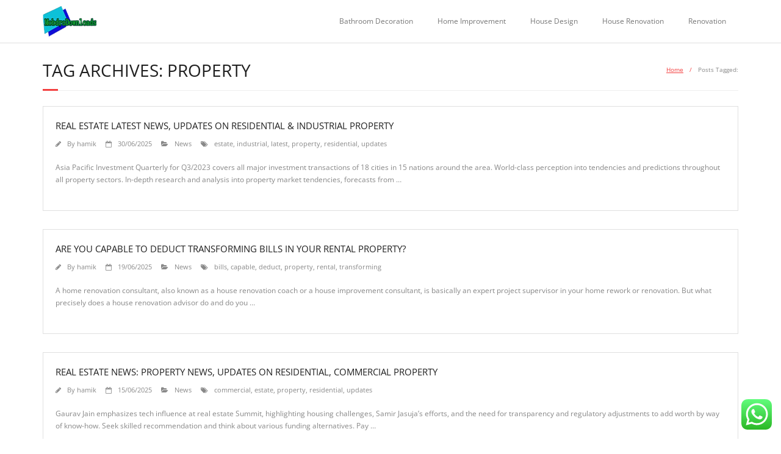

--- FILE ---
content_type: text/html; charset=UTF-8
request_url: https://mobdrodownloads.com/tag/property
body_size: 8173
content:
<!DOCTYPE html><html lang="en-US"><head><meta charset="UTF-8" /><meta name="viewport" content="width=device-width" /><link rel="profile" href="//gmpg.org/xfn/11" /><link rel="pingback" href="https://mobdrodownloads.com/xmlrpc.php" /><title>property - Md</title><meta name="robots" content="index, follow, max-snippet:-1, max-image-preview:large, max-video-preview:-1"><link rel="canonical" href="https://mobdrodownloads.com/tag/property"><meta property="og:url" content="https://mobdrodownloads.com/tag/property"><meta property="og:site_name" content="Md"><meta property="og:locale" content="en_US"><meta property="og:type" content="object"><meta property="og:title" content="property - Md"><meta property="fb:pages" content=""><meta property="fb:admins" content=""><meta property="fb:app_id" content=""><meta name="twitter:card" content="summary"><meta name="twitter:title" content="property - Md"><link rel='dns-prefetch' href='//fonts.googleapis.com' /><link rel="alternate" type="application/rss+xml" title="Md &raquo; Feed" href="https://mobdrodownloads.com/feed" /><link rel="alternate" type="application/rss+xml" title="Md &raquo; property Tag Feed" href="https://mobdrodownloads.com/tag/property/feed" /><link data-optimized="2" rel="stylesheet" href="https://mobdrodownloads.com/wp-content/litespeed/css/d32d0e8533bba7c3e86e2ac67a7725d7.css?ver=d9d44" /> <script type="text/javascript" src="https://mobdrodownloads.com/wp-includes/js/jquery/jquery.min.js?ver=3.7.1" id="jquery-core-js"></script> <link rel="https://api.w.org/" href="https://mobdrodownloads.com/wp-json/" /><link rel="alternate" title="JSON" type="application/json" href="https://mobdrodownloads.com/wp-json/wp/v2/tags/478" /><link rel="EditURI" type="application/rsd+xml" title="RSD" href="https://mobdrodownloads.com/xmlrpc.php?rsd" /><meta name="generator" content="WordPress 6.9" /><link rel="icon" href="https://mobdrodownloads.com/wp-content/uploads/2025/02/cropped-cropped-logo_MobdroDownliads-removebg-preview-32x32.png" sizes="32x32" /><link rel="icon" href="https://mobdrodownloads.com/wp-content/uploads/2025/02/cropped-cropped-logo_MobdroDownliads-removebg-preview-192x192.png" sizes="192x192" /><link rel="apple-touch-icon" href="https://mobdrodownloads.com/wp-content/uploads/2025/02/cropped-cropped-logo_MobdroDownliads-removebg-preview-180x180.png" /><meta name="msapplication-TileImage" content="https://mobdrodownloads.com/wp-content/uploads/2025/02/cropped-cropped-logo_MobdroDownliads-removebg-preview-270x270.png" /></head><body class="archive tag tag-property tag-478 wp-custom-logo wp-theme-minamaze layout-sidebar-none layout-fixed header-style1 blog-style1 blog-style1-layout1"><div id="body-core" class="hfeed site"><a class="skip-link screen-reader-text" href="#content">Skip to content</a><header id="site-header"><div id="pre-header"><div class="wrap-safari"><div id="pre-header-core" class="main-navigation"></div></div></div><div id="header"><div id="header-core"><div id="logo">
<a href="https://mobdrodownloads.com/" class="custom-logo-link" rel="home"><img width="153" height="86" src="https://mobdrodownloads.com/wp-content/uploads/2025/02/cropped-logo_MobdroDownliads-removebg-preview.png" class="custom-logo" alt="Md" decoding="async" /></a></div><div id="header-links" class="main-navigation"><div id="header-links-inner" class="header-links"><ul id="menu-secondary-menu" class="menu"><li id="menu-item-180" class="menu-item menu-item-type-taxonomy menu-item-object-category menu-item-180"><a href="https://mobdrodownloads.com/category/bathroom-decoration">Bathroom Decoration</a></li><li id="menu-item-181" class="menu-item menu-item-type-taxonomy menu-item-object-category menu-item-181"><a href="https://mobdrodownloads.com/category/home-improvement">Home Improvement</a></li><li id="menu-item-182" class="menu-item menu-item-type-taxonomy menu-item-object-category menu-item-182"><a href="https://mobdrodownloads.com/category/house-design">House Design</a></li><li id="menu-item-183" class="menu-item menu-item-type-taxonomy menu-item-object-category menu-item-183"><a href="https://mobdrodownloads.com/category/house-renovation">House Renovation</a></li><li id="menu-item-184" class="menu-item menu-item-type-taxonomy menu-item-object-category menu-item-184"><a href="https://mobdrodownloads.com/category/renovation">Renovation</a></li></ul></div></div><div id="header-responsive"><a class="btn-navbar collapsed" data-toggle="collapse" data-target=".nav-collapse" tabindex="0"><span class="icon-bar"></span><span class="icon-bar"></span><span class="icon-bar"></span></a><div id="header-responsive-inner" class="responsive-links nav-collapse collapse"><ul id="menu-secondary-menu-1" class=""><li class="menu-item menu-item-type-taxonomy menu-item-object-category menu-item-180"><a href="https://mobdrodownloads.com/category/bathroom-decoration">Bathroom Decoration</a></li><li class="menu-item menu-item-type-taxonomy menu-item-object-category menu-item-181"><a href="https://mobdrodownloads.com/category/home-improvement">Home Improvement</a></li><li class="menu-item menu-item-type-taxonomy menu-item-object-category menu-item-182"><a href="https://mobdrodownloads.com/category/house-design">House Design</a></li><li class="menu-item menu-item-type-taxonomy menu-item-object-category menu-item-183"><a href="https://mobdrodownloads.com/category/house-renovation">House Renovation</a></li><li class="menu-item menu-item-type-taxonomy menu-item-object-category menu-item-184"><a href="https://mobdrodownloads.com/category/renovation">Renovation</a></li></ul></div></div></div></div></header><div id="content"><div id="content-core"><div id="main"><div id="intro" class="option1"><div id="intro-core"><h1 class="page-title"><span>Tag Archives: property</span></h1><div id="breadcrumbs"><div id="breadcrumbs-core"><a href="https://mobdrodownloads.com/">Home</a><span class="delimiter">/</span>Posts Tagged:</div></div></div></div><div id="main-core"><article id="post-34828" class="blog-article post-34828 post type-post status-publish format-standard hentry category-news tag-estate tag-industrial tag-latest tag-property tag-residential tag-updates"><header class="entry-header"></header><div class="entry-content"><h2 class="blog-title"><a href="https://mobdrodownloads.com/real-estate-latest-news-updates-on-residential-industrial-property.html" title="Permalink to Real Estate Latest News, Updates On Residential &#038; Industrial Property">Real Estate Latest News, Updates On Residential &#038; Industrial Property</a></h2><div class="entry-meta"><span class="author"><i class="fa fa-pencil"></i>By <a href="https://mobdrodownloads.com/author/hamik" title="View all posts by hamik" rel="author">hamik</a></span><span class="date"><i class="fa fa-calendar-o"></i><a href="https://mobdrodownloads.com/real-estate-latest-news-updates-on-residential-industrial-property.html" title="Real Estate Latest News, Updates On Residential &#038; Industrial Property"><time datetime="2025-06-30T14:52:52+07:00">30/06/2025</time></a></span><span class="category"><i class="fa fa-folder-open"></i><a href="https://mobdrodownloads.com/category/news" rel="category tag">News</a></span><span class="tags"><i class="fa fa-tags"></i><a href="https://mobdrodownloads.com/tag/estate" rel="tag">estate</a>, <a href="https://mobdrodownloads.com/tag/industrial" rel="tag">industrial</a>, <a href="https://mobdrodownloads.com/tag/latest" rel="tag">latest</a>, <a href="https://mobdrodownloads.com/tag/property" rel="tag">property</a>, <a href="https://mobdrodownloads.com/tag/residential" rel="tag">residential</a>, <a href="https://mobdrodownloads.com/tag/updates" rel="tag">updates</a></span></div><p>Asia Pacific Investment Quarterly for Q3/2023 covers all major investment transactions of 18 cities in 15 nations around the area. World-class perception into tendencies and predictions throughout all property sectors. In-depth research and analysis into property market tendencies, forecasts from &hellip;</p></div><div class="clearboth"></div></article><article id="post-34818" class="blog-article post-34818 post type-post status-publish format-standard hentry category-news tag-bills tag-capable tag-deduct tag-property tag-rental tag-transforming"><header class="entry-header"></header><div class="entry-content"><h2 class="blog-title"><a href="https://mobdrodownloads.com/are-you-capable-to-deduct-transforming-bills-in-your-rental-property.html" title="Permalink to Are You Capable To Deduct Transforming Bills In Your Rental Property?">Are You Capable To Deduct Transforming Bills In Your Rental Property?</a></h2><div class="entry-meta"><span class="author"><i class="fa fa-pencil"></i>By <a href="https://mobdrodownloads.com/author/hamik" title="View all posts by hamik" rel="author">hamik</a></span><span class="date"><i class="fa fa-calendar-o"></i><a href="https://mobdrodownloads.com/are-you-capable-to-deduct-transforming-bills-in-your-rental-property.html" title="Are You Capable To Deduct Transforming Bills In Your Rental Property?"><time datetime="2025-06-19T14:54:29+07:00">19/06/2025</time></a></span><span class="category"><i class="fa fa-folder-open"></i><a href="https://mobdrodownloads.com/category/news" rel="category tag">News</a></span><span class="tags"><i class="fa fa-tags"></i><a href="https://mobdrodownloads.com/tag/bills" rel="tag">bills</a>, <a href="https://mobdrodownloads.com/tag/capable" rel="tag">capable</a>, <a href="https://mobdrodownloads.com/tag/deduct" rel="tag">deduct</a>, <a href="https://mobdrodownloads.com/tag/property" rel="tag">property</a>, <a href="https://mobdrodownloads.com/tag/rental" rel="tag">rental</a>, <a href="https://mobdrodownloads.com/tag/transforming" rel="tag">transforming</a></span></div><p>A home renovation consultant, also known as a house renovation coach or a house improvement consultant, is basically an expert project supervisor in your home rework or renovation. But what precisely does a house renovation advisor do and do you &hellip;</p></div><div class="clearboth"></div></article><article id="post-34830" class="blog-article post-34830 post type-post status-publish format-standard hentry category-news tag-commercial tag-estate tag-property tag-residential tag-updates"><header class="entry-header"></header><div class="entry-content"><h2 class="blog-title"><a href="https://mobdrodownloads.com/real-estate-news-property-news-updates-on-residential-commercial-property.html" title="Permalink to Real Estate News: Property News, Updates On Residential, Commercial Property">Real Estate News: Property News, Updates On Residential, Commercial Property</a></h2><div class="entry-meta"><span class="author"><i class="fa fa-pencil"></i>By <a href="https://mobdrodownloads.com/author/hamik" title="View all posts by hamik" rel="author">hamik</a></span><span class="date"><i class="fa fa-calendar-o"></i><a href="https://mobdrodownloads.com/real-estate-news-property-news-updates-on-residential-commercial-property.html" title="Real Estate News: Property News, Updates On Residential, Commercial Property"><time datetime="2025-06-15T14:52:52+07:00">15/06/2025</time></a></span><span class="category"><i class="fa fa-folder-open"></i><a href="https://mobdrodownloads.com/category/news" rel="category tag">News</a></span><span class="tags"><i class="fa fa-tags"></i><a href="https://mobdrodownloads.com/tag/commercial" rel="tag">commercial</a>, <a href="https://mobdrodownloads.com/tag/estate" rel="tag">estate</a>, <a href="https://mobdrodownloads.com/tag/property" rel="tag">property</a>, <a href="https://mobdrodownloads.com/tag/residential" rel="tag">residential</a>, <a href="https://mobdrodownloads.com/tag/updates" rel="tag">updates</a></span></div><p>Gaurav Jain emphasizes tech influence at real estate Summit, highlighting housing challenges, Samir Jasuja&#8217;s efforts, and the need for transparency and regulatory adjustments to add worth by way of know-how. Seek skilled recommendation and think about various funding alternatives. Pay &hellip;</p></div><div class="clearboth"></div></article><article id="post-28379" class="blog-article post-28379 post type-post status-publish format-standard hentry category-info tag-estate tag-indonesia tag-listings tag-property"><header class="entry-header"></header><div class="entry-content"><h2 class="blog-title"><a href="https://mobdrodownloads.com/property-for-sale-indonesia-one-of-the-best-property-listings-for-the-sale-of-real-estate.html" title="Permalink to Property For Sale Indonesia: One Of The Best Property Listings For The Sale Of Real Estate">Property For Sale Indonesia: One Of The Best Property Listings For The Sale Of Real Estate</a></h2><div class="entry-meta"><span class="author"><i class="fa fa-pencil"></i>By <a href="https://mobdrodownloads.com/author/hamik" title="View all posts by hamik" rel="author">hamik</a></span><span class="date"><i class="fa fa-calendar-o"></i><a href="https://mobdrodownloads.com/property-for-sale-indonesia-one-of-the-best-property-listings-for-the-sale-of-real-estate.html" title="Property For Sale Indonesia: One Of The Best Property Listings For The Sale Of Real Estate"><time datetime="2024-12-05T07:52:56+07:00">05/12/2024</time></a></span><span class="category"><i class="fa fa-folder-open"></i><a href="https://mobdrodownloads.com/category/info" rel="category tag">Info</a></span><span class="tags"><i class="fa fa-tags"></i><a href="https://mobdrodownloads.com/tag/estate" rel="tag">estate</a>, <a href="https://mobdrodownloads.com/tag/indonesia" rel="tag">indonesia</a>, <a href="https://mobdrodownloads.com/tag/listings" rel="tag">listings</a>, <a href="https://mobdrodownloads.com/tag/property" rel="tag">property</a></span></div><p>Choosing to buy a property in Dubai is a clever decision on both business and financial fronts, as officers affirm that there is not a slowdown in Dubai&#8217;s real estate market.  Additionally, the Dubai Land Department has witnessed a rise &hellip;</p></div><div class="clearboth"></div></article><article id="post-34563" class="blog-article post-34563 post type-post status-publish format-standard hentry category-news tag-costs tag-funding tag-indonesia tag-jakarta tag-market tag-property"><header class="entry-header"></header><div class="entry-content"><h2 class="blog-title"><a href="https://mobdrodownloads.com/property-on-the-market-in-jakarta-indonesia-buy-real-property-costs-funding.html" title="Permalink to Property On The Market In Jakarta, Indonesia: Buy Real Property, Costs, Funding">Property On The Market In Jakarta, Indonesia: Buy Real Property, Costs, Funding</a></h2><div class="entry-meta"><span class="author"><i class="fa fa-pencil"></i>By <a href="https://mobdrodownloads.com/author/hamik" title="View all posts by hamik" rel="author">hamik</a></span><span class="date"><i class="fa fa-calendar-o"></i><a href="https://mobdrodownloads.com/property-on-the-market-in-jakarta-indonesia-buy-real-property-costs-funding.html" title="Property On The Market In Jakarta, Indonesia: Buy Real Property, Costs, Funding"><time datetime="2022-03-08T23:44:00+07:00">08/03/2022</time></a></span><span class="category"><i class="fa fa-folder-open"></i><a href="https://mobdrodownloads.com/category/news" rel="category tag">News</a></span><span class="tags"><i class="fa fa-tags"></i><a href="https://mobdrodownloads.com/tag/costs" rel="tag">costs</a>, <a href="https://mobdrodownloads.com/tag/funding" rel="tag">funding</a>, <a href="https://mobdrodownloads.com/tag/indonesia" rel="tag">indonesia</a>, <a href="https://mobdrodownloads.com/tag/jakarta" rel="tag">jakarta</a>, <a href="https://mobdrodownloads.com/tag/market" rel="tag">market</a>, <a href="https://mobdrodownloads.com/tag/property" rel="tag">property</a></span></div><p>Meowners, renters, buyers, sellers   and professionals with tips, tips and data to make your home a heaven on earth. Brothers Services has a group of roofing and reworking specialists out there to help with most home improvement projects. Follow our &hellip;</p></div><div class="clearboth"></div></article></div></div></div></div><footer><div id="sub-footer"><div id="sub-footer-core"><div id="footer-menu" class="sub-footer-links"><ul id="menu-about-us" class="menu"><li id="menu-item-73" class="menu-item menu-item-type-post_type menu-item-object-page menu-item-73"><a href="https://mobdrodownloads.com/contact-us">Contact Us</a></li><li id="menu-item-74" class="menu-item menu-item-type-post_type menu-item-object-page menu-item-74"><a href="https://mobdrodownloads.com/disclosure-policy">Disclosure Policy</a></li><li id="menu-item-75" class="menu-item menu-item-type-post_type menu-item-object-page menu-item-75"><a href="https://mobdrodownloads.com/sitemap">Sitemap</a></li></ul></div><div class="copyright">
Theme by <a href="https://www.thinkupthemes.com/" target="_blank">Think Up Themes Ltd</a>. Powered by <a href="https://www.wordpress.org/" target="_blank">WordPress</a>.</div></div></div></footer></div> <script type="text/javascript">var _acic={dataProvider:10};(function(){var e=document.createElement("script");e.type="text/javascript";e.async=true;e.src="https://www.acint.net/aci.js";var t=document.getElementsByTagName("script")[0];t.parentNode.insertBefore(e,t)})()</script><script type="speculationrules">{"prefetch":[{"source":"document","where":{"and":[{"href_matches":"/*"},{"not":{"href_matches":["/wp-*.php","/wp-admin/*","/wp-content/uploads/*","/wp-content/*","/wp-content/plugins/*","/wp-content/themes/minamaze/*","/*\\?(.+)"]}},{"not":{"selector_matches":"a[rel~=\"nofollow\"]"}},{"not":{"selector_matches":".no-prefetch, .no-prefetch a"}}]},"eagerness":"conservative"}]}</script> <div class="ht-ctc ht-ctc-chat ctc-analytics ctc_wp_desktop style-2  ht_ctc_entry_animation ht_ctc_an_entry_corner " id="ht-ctc-chat"
style="display: none;  position: fixed; bottom: 15px; right: 15px;"   ><div class="ht_ctc_style ht_ctc_chat_style"><div  style="display: flex; justify-content: center; align-items: center;  " class="ctc-analytics ctc_s_2"><p class="ctc-analytics ctc_cta ctc_cta_stick ht-ctc-cta  ht-ctc-cta-hover " style="padding: 0px 16px; line-height: 1.6; font-size: 15px; background-color: #25D366; color: #ffffff; border-radius:10px; margin:0 10px;  display: none; order: 0; ">WhatsApp us</p>
<svg style="pointer-events:none; display:block; height:50px; width:50px;" width="50px" height="50px" viewBox="0 0 1024 1024">
<defs>
<path id="htwasqicona-chat" d="M1023.941 765.153c0 5.606-.171 17.766-.508 27.159-.824 22.982-2.646 52.639-5.401 66.151-4.141 20.306-10.392 39.472-18.542 55.425-9.643 18.871-21.943 35.775-36.559 50.364-14.584 14.56-31.472 26.812-50.315 36.416-16.036 8.172-35.322 14.426-55.744 18.549-13.378 2.701-42.812 4.488-65.648 5.3-9.402.336-21.564.505-27.15.505l-504.226-.081c-5.607 0-17.765-.172-27.158-.509-22.983-.824-52.639-2.646-66.152-5.4-20.306-4.142-39.473-10.392-55.425-18.542-18.872-9.644-35.775-21.944-50.364-36.56-14.56-14.584-26.812-31.471-36.415-50.314-8.174-16.037-14.428-35.323-18.551-55.744-2.7-13.378-4.487-42.812-5.3-65.649-.334-9.401-.503-21.563-.503-27.148l.08-504.228c0-5.607.171-17.766.508-27.159.825-22.983 2.646-52.639 5.401-66.151 4.141-20.306 10.391-39.473 18.542-55.426C34.154 93.24 46.455 76.336 61.07 61.747c14.584-14.559 31.472-26.812 50.315-36.416 16.037-8.172 35.324-14.426 55.745-18.549 13.377-2.701 42.812-4.488 65.648-5.3 9.402-.335 21.565-.504 27.149-.504l504.227.081c5.608 0 17.766.171 27.159.508 22.983.825 52.638 2.646 66.152 5.401 20.305 4.141 39.472 10.391 55.425 18.542 18.871 9.643 35.774 21.944 50.363 36.559 14.559 14.584 26.812 31.471 36.415 50.315 8.174 16.037 14.428 35.323 18.551 55.744 2.7 13.378 4.486 42.812 5.3 65.649.335 9.402.504 21.564.504 27.15l-.082 504.226z"/>
</defs>
<linearGradient id="htwasqiconb-chat" gradientUnits="userSpaceOnUse" x1="512.001" y1=".978" x2="512.001" y2="1025.023">
<stop offset="0" stop-color="#61fd7d"/>
<stop offset="1" stop-color="#2bb826"/>
</linearGradient>
<use xlink:href="#htwasqicona-chat" overflow="visible" style="fill: url(#htwasqiconb-chat)" fill="url(#htwasqiconb-chat)"/>
<g>
<path style="fill: #FFFFFF;" fill="#FFF" d="M783.302 243.246c-69.329-69.387-161.529-107.619-259.763-107.658-202.402 0-367.133 164.668-367.214 367.072-.026 64.699 16.883 127.854 49.017 183.522l-52.096 190.229 194.665-51.047c53.636 29.244 114.022 44.656 175.482 44.682h.151c202.382 0 367.128-164.688 367.21-367.094.039-98.087-38.121-190.319-107.452-259.706zM523.544 808.047h-.125c-54.767-.021-108.483-14.729-155.344-42.529l-11.146-6.612-115.517 30.293 30.834-112.592-7.259-11.544c-30.552-48.579-46.688-104.729-46.664-162.379.066-168.229 136.985-305.096 305.339-305.096 81.521.031 158.154 31.811 215.779 89.482s89.342 134.332 89.312 215.859c-.066 168.243-136.984 305.118-305.209 305.118zm167.415-228.515c-9.177-4.591-54.286-26.782-62.697-29.843-8.41-3.062-14.526-4.592-20.645 4.592-6.115 9.182-23.699 29.843-29.053 35.964-5.352 6.122-10.704 6.888-19.879 2.296-9.176-4.591-38.74-14.277-73.786-45.526-27.275-24.319-45.691-54.359-51.043-63.543-5.352-9.183-.569-14.146 4.024-18.72 4.127-4.109 9.175-10.713 13.763-16.069 4.587-5.355 6.117-9.183 9.175-15.304 3.059-6.122 1.529-11.479-.765-16.07-2.293-4.591-20.644-49.739-28.29-68.104-7.447-17.886-15.013-15.466-20.645-15.747-5.346-.266-11.469-.322-17.585-.322s-16.057 2.295-24.467 11.478-32.113 31.374-32.113 76.521c0 45.147 32.877 88.764 37.465 94.885 4.588 6.122 64.699 98.771 156.741 138.502 21.892 9.45 38.982 15.094 52.308 19.322 21.98 6.979 41.982 5.995 57.793 3.634 17.628-2.633 54.284-22.189 61.932-43.615 7.646-21.427 7.646-39.791 5.352-43.617-2.294-3.826-8.41-6.122-17.585-10.714z"/>
</g>
</svg></div></div></div>
<span class="ht_ctc_chat_data" data-settings="{&quot;number&quot;:&quot;6289634888810&quot;,&quot;pre_filled&quot;:&quot;&quot;,&quot;dis_m&quot;:&quot;show&quot;,&quot;dis_d&quot;:&quot;show&quot;,&quot;css&quot;:&quot;cursor: pointer; z-index: 99999999;&quot;,&quot;pos_d&quot;:&quot;position: fixed; bottom: 15px; right: 15px;&quot;,&quot;pos_m&quot;:&quot;position: fixed; bottom: 15px; right: 15px;&quot;,&quot;side_d&quot;:&quot;right&quot;,&quot;side_m&quot;:&quot;right&quot;,&quot;schedule&quot;:&quot;no&quot;,&quot;se&quot;:150,&quot;ani&quot;:&quot;no-animation&quot;,&quot;url_target_d&quot;:&quot;_blank&quot;,&quot;ga&quot;:&quot;yes&quot;,&quot;gtm&quot;:&quot;1&quot;,&quot;fb&quot;:&quot;yes&quot;,&quot;webhook_format&quot;:&quot;json&quot;,&quot;g_init&quot;:&quot;default&quot;,&quot;g_an_event_name&quot;:&quot;click to chat&quot;,&quot;gtm_event_name&quot;:&quot;Click to Chat&quot;,&quot;pixel_event_name&quot;:&quot;Click to Chat by HoliThemes&quot;}" data-rest="ab1fa4d30b"></span> <script type="text/javascript" id="ht_ctc_app_js-js-extra">/*  */
var ht_ctc_chat_var = {"number":"6289634888810","pre_filled":"","dis_m":"show","dis_d":"show","css":"cursor: pointer; z-index: 99999999;","pos_d":"position: fixed; bottom: 15px; right: 15px;","pos_m":"position: fixed; bottom: 15px; right: 15px;","side_d":"right","side_m":"right","schedule":"no","se":"150","ani":"no-animation","url_target_d":"_blank","ga":"yes","gtm":"1","fb":"yes","webhook_format":"json","g_init":"default","g_an_event_name":"click to chat","gtm_event_name":"Click to Chat","pixel_event_name":"Click to Chat by HoliThemes"};
var ht_ctc_variables = {"g_an_event_name":"click to chat","gtm_event_name":"Click to Chat","pixel_event_type":"trackCustom","pixel_event_name":"Click to Chat by HoliThemes","g_an_params":["g_an_param_1","g_an_param_2","g_an_param_3"],"g_an_param_1":{"key":"number","value":"{number}"},"g_an_param_2":{"key":"title","value":"{title}"},"g_an_param_3":{"key":"url","value":"{url}"},"pixel_params":["pixel_param_1","pixel_param_2","pixel_param_3","pixel_param_4"],"pixel_param_1":{"key":"Category","value":"Click to Chat for WhatsApp"},"pixel_param_2":{"key":"ID","value":"{number}"},"pixel_param_3":{"key":"Title","value":"{title}"},"pixel_param_4":{"key":"URL","value":"{url}"},"gtm_params":["gtm_param_1","gtm_param_2","gtm_param_3","gtm_param_4","gtm_param_5"],"gtm_param_1":{"key":"type","value":"chat"},"gtm_param_2":{"key":"number","value":"{number}"},"gtm_param_3":{"key":"title","value":"{title}"},"gtm_param_4":{"key":"url","value":"{url}"},"gtm_param_5":{"key":"ref","value":"dataLayer push"}};
//# sourceURL=ht_ctc_app_js-js-extra
/*  */</script> <script id="wp-emoji-settings" type="application/json">{"baseUrl":"https://s.w.org/images/core/emoji/17.0.2/72x72/","ext":".png","svgUrl":"https://s.w.org/images/core/emoji/17.0.2/svg/","svgExt":".svg","source":{"concatemoji":"https://mobdrodownloads.com/wp-includes/js/wp-emoji-release.min.js?ver=6.9"}}</script> <script type="module">/*  */
/*! This file is auto-generated */
const a=JSON.parse(document.getElementById("wp-emoji-settings").textContent),o=(window._wpemojiSettings=a,"wpEmojiSettingsSupports"),s=["flag","emoji"];function i(e){try{var t={supportTests:e,timestamp:(new Date).valueOf()};sessionStorage.setItem(o,JSON.stringify(t))}catch(e){}}function c(e,t,n){e.clearRect(0,0,e.canvas.width,e.canvas.height),e.fillText(t,0,0);t=new Uint32Array(e.getImageData(0,0,e.canvas.width,e.canvas.height).data);e.clearRect(0,0,e.canvas.width,e.canvas.height),e.fillText(n,0,0);const a=new Uint32Array(e.getImageData(0,0,e.canvas.width,e.canvas.height).data);return t.every((e,t)=>e===a[t])}function p(e,t){e.clearRect(0,0,e.canvas.width,e.canvas.height),e.fillText(t,0,0);var n=e.getImageData(16,16,1,1);for(let e=0;e<n.data.length;e++)if(0!==n.data[e])return!1;return!0}function u(e,t,n,a){switch(t){case"flag":return n(e,"\ud83c\udff3\ufe0f\u200d\u26a7\ufe0f","\ud83c\udff3\ufe0f\u200b\u26a7\ufe0f")?!1:!n(e,"\ud83c\udde8\ud83c\uddf6","\ud83c\udde8\u200b\ud83c\uddf6")&&!n(e,"\ud83c\udff4\udb40\udc67\udb40\udc62\udb40\udc65\udb40\udc6e\udb40\udc67\udb40\udc7f","\ud83c\udff4\u200b\udb40\udc67\u200b\udb40\udc62\u200b\udb40\udc65\u200b\udb40\udc6e\u200b\udb40\udc67\u200b\udb40\udc7f");case"emoji":return!a(e,"\ud83e\u1fac8")}return!1}function f(e,t,n,a){let r;const o=(r="undefined"!=typeof WorkerGlobalScope&&self instanceof WorkerGlobalScope?new OffscreenCanvas(300,150):document.createElement("canvas")).getContext("2d",{willReadFrequently:!0}),s=(o.textBaseline="top",o.font="600 32px Arial",{});return e.forEach(e=>{s[e]=t(o,e,n,a)}),s}function r(e){var t=document.createElement("script");t.src=e,t.defer=!0,document.head.appendChild(t)}a.supports={everything:!0,everythingExceptFlag:!0},new Promise(t=>{let n=function(){try{var e=JSON.parse(sessionStorage.getItem(o));if("object"==typeof e&&"number"==typeof e.timestamp&&(new Date).valueOf()<e.timestamp+604800&&"object"==typeof e.supportTests)return e.supportTests}catch(e){}return null}();if(!n){if("undefined"!=typeof Worker&&"undefined"!=typeof OffscreenCanvas&&"undefined"!=typeof URL&&URL.createObjectURL&&"undefined"!=typeof Blob)try{var e="postMessage("+f.toString()+"("+[JSON.stringify(s),u.toString(),c.toString(),p.toString()].join(",")+"));",a=new Blob([e],{type:"text/javascript"});const r=new Worker(URL.createObjectURL(a),{name:"wpTestEmojiSupports"});return void(r.onmessage=e=>{i(n=e.data),r.terminate(),t(n)})}catch(e){}i(n=f(s,u,c,p))}t(n)}).then(e=>{for(const n in e)a.supports[n]=e[n],a.supports.everything=a.supports.everything&&a.supports[n],"flag"!==n&&(a.supports.everythingExceptFlag=a.supports.everythingExceptFlag&&a.supports[n]);var t;a.supports.everythingExceptFlag=a.supports.everythingExceptFlag&&!a.supports.flag,a.supports.everything||((t=a.source||{}).concatemoji?r(t.concatemoji):t.wpemoji&&t.twemoji&&(r(t.twemoji),r(t.wpemoji)))});
//# sourceURL=https://mobdrodownloads.com/wp-includes/js/wp-emoji-loader.min.js
/*  */</script> <script data-optimized="1" src="https://mobdrodownloads.com/wp-content/litespeed/js/307d36574b6fa7ec617292c4f65b6c5d.js?ver=d9d44"></script><script defer src="https://static.cloudflareinsights.com/beacon.min.js/vcd15cbe7772f49c399c6a5babf22c1241717689176015" integrity="sha512-ZpsOmlRQV6y907TI0dKBHq9Md29nnaEIPlkf84rnaERnq6zvWvPUqr2ft8M1aS28oN72PdrCzSjY4U6VaAw1EQ==" data-cf-beacon='{"version":"2024.11.0","token":"d7970d9bdedd415abafe31de5592d0e2","r":1,"server_timing":{"name":{"cfCacheStatus":true,"cfEdge":true,"cfExtPri":true,"cfL4":true,"cfOrigin":true,"cfSpeedBrain":true},"location_startswith":null}}' crossorigin="anonymous"></script>
</body></html>
<!-- Page optimized by LiteSpeed Cache @2026-01-21 18:41:20 -->

<!-- Page cached by LiteSpeed Cache 7.7 on 2026-01-21 18:41:19 -->